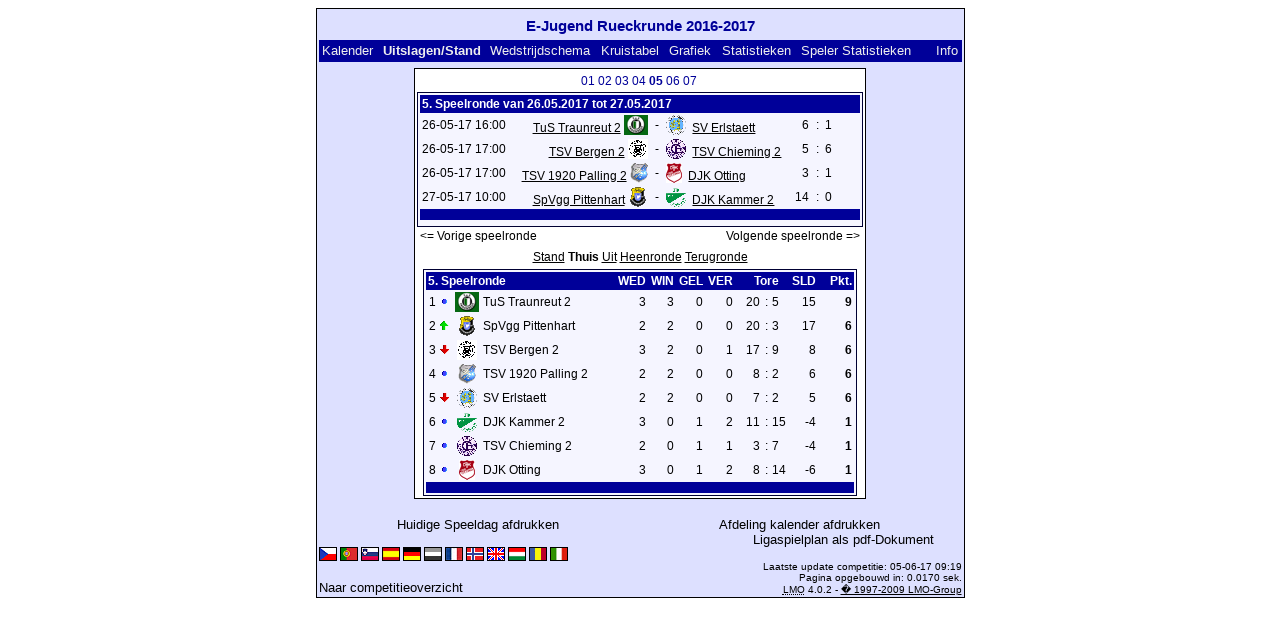

--- FILE ---
content_type: text/html; charset=UTF-8
request_url: https://klarakolumna.bplaced.net/lmo/lmo.php?action=results&tabtype=1&file=ejugendrueckrunde1617.l98&st=5&lmouserlang=Nederlands
body_size: 3040
content:
<!DOCTYPE HTML PUBLIC "-//W3C//DTD HTML 4.01 Transitional//EN"
					"http://www.w3.org/TR/html4/loose.dtd">
<html lang="de">
<head>
<title>E-Jugend Rueckrunde 2016-2017</title>
<meta http-equiv="Content-Type" content="text/html; charset=utf-8">

  <link type='text/css' rel='stylesheet' href='https://klarakolumna.bplaced.net/lmo/lmo-style-nc.php'>
  <style type='text/css'>@import url('https://klarakolumna.bplaced.net/lmo/lmo-style.php');</style>
</head>
<body>
  <div align="center">
    <table class="lmoMain" cellspacing="0" cellpadding="0" border="0">
      <tr>
        <td colspan="2" align="center"><h1>E-Jugend Rueckrunde 2016-2017</h1></td>
      </tr>
      <tr>
        <td colspan="2" align="center"></td>
      </tr>
      <tr>
        <td class="lmoMenu" align="left"><a href='/lmo/lmo.php?file=ejugendrueckrunde1617.l98&amp;action=cal&amp;st=5' title='Toon de kalender van de competitie'>Kalender</a>&nbsp;&nbsp;Uitslagen/Stand&nbsp;&nbsp;<a href='/lmo/lmo.php?file=ejugendrueckrunde1617.l98&amp;action=program' title='Overzicht van het wedstrijdschema van een bepaald team'>Wedstrijdschema</a>&nbsp;&nbsp;<a href='/lmo/lmo.php?file=ejugendrueckrunde1617.l98&amp;action=cross' title='Overzicht van de gespeelde wedstrijden'>Kruistabel</a>&nbsp;&nbsp;<a href='/lmo/lmo.php?file=ejugendrueckrunde1617.l98&amp;action=graph&amp;stat1=0&amp;stat2=0' title='Toon grafieken'>Grafiek</a>&nbsp;&nbsp;<a href='/lmo/lmo.php?file=ejugendrueckrunde1617.l98&amp;action=stats&amp;stat1=0&amp;stat2=0' title='Overzicht van de statistieken en prognoses'>Statistieken</a>&nbsp;&nbsp;<a href='/lmo/lmo.php?file=ejugendrueckrunde1617.l98&amp;action=spieler' title='Toon Speler Statistieken'>Speler Statistieken</a>&nbsp;&nbsp;&nbsp;&nbsp;<td class="lmoMenu" align="right"><a href='/lmo/lmo.php?file=ejugendrueckrunde1617.l98&amp;action=info' title='Informatie over dit PHP-script en haar schrijver'>Info</a></td>
      </tr>
      <tr>
        <td colspan="2" align="center">
<table class="lmoMiddle" cellspacing="0" cellpadding="0" border="0">  <tr>
    <td align="center"><table class="lmoSubmenu" cellspacing="0" cellpadding="0" border="0">
  <tr><td align='center'><a href='/lmo/lmo.php?action=results&amp;tabtype=1&amp;file=ejugendrueckrunde1617.l98&amp;st=1' title='Ga naar deze Speelronde'>01</a>&nbsp;</td><td align='center'><a href='/lmo/lmo.php?action=results&amp;tabtype=1&amp;file=ejugendrueckrunde1617.l98&amp;st=2' title='Ga naar deze Speelronde'>02</a>&nbsp;</td><td align='center'><a href='/lmo/lmo.php?action=results&amp;tabtype=1&amp;file=ejugendrueckrunde1617.l98&amp;st=3' title='Ga naar deze Speelronde'>03</a>&nbsp;</td><td align='center'><a href='/lmo/lmo.php?action=results&amp;tabtype=1&amp;file=ejugendrueckrunde1617.l98&amp;st=4' title='Ga naar deze Speelronde'>04</a>&nbsp;</td><td align='center'>05&nbsp;</td><td align='center'><a href='/lmo/lmo.php?action=results&amp;tabtype=1&amp;file=ejugendrueckrunde1617.l98&amp;st=6' title='Ga naar deze Speelronde'>06</a>&nbsp;</td><td align='center'><a href='/lmo/lmo.php?action=results&amp;tabtype=1&amp;file=ejugendrueckrunde1617.l98&amp;st=7' title='Ga naar deze Speelronde'>07</a>&nbsp;</td>  </tr>
</table></td>
  </tr>  <tr>
    <td align="center"><table class="lmoInner" cellspacing="0" cellpadding="0" border="0">
  <tr>
    <th colspan="11" align="left">
    	5. Speelronde van 26.05.2017 tot 27.05.2017    </th>
  </tr>  <tr>    <td class="nobr">26-05-17 16:00</td>
    <td width="2">&nbsp;</td>
    <td class="nobr" align="right"><a href="/lmo/lmo.php?action=program&amp;file=ejugendrueckrunde1617.l98&amp;selteam=8" title="Wedstrijdschema van het team">TuS Traunreut 2</a>&nbsp;<img src='https://klarakolumna.bplaced.net/lmo/img/teams/small/TuS%20Traunreut%202.gif' width="24" height="20"  alt='' />     </td>
    <td align="center" width="10">-</td>
    <td class="nobr" align="left"><img src='https://klarakolumna.bplaced.net/lmo/img/teams/small/SV%20Erlstaett.gif' width="20" height="20"  alt='' /> &nbsp;<a href="/lmo/lmo.php?action=program&amp;file=ejugendrueckrunde1617.l98&amp;selteam=5" title="Wedstrijdschema van het team">SV Erlstaett</a>    </td>
    <td width="2">&nbsp;</td>
    <td align="right">6</td>
    <td align="center" width="8">:</td>
    <td align="left">1</td>    <td width="2">&nbsp;</td>
    <td class="nobr" align="left">&nbsp;&nbsp;&nbsp;&nbsp;</td>
  </tr>  <tr>    <td class="nobr">26-05-17 17:00</td>
    <td width="2">&nbsp;</td>
    <td class="nobr" align="right"><a href="/lmo/lmo.php?action=program&amp;file=ejugendrueckrunde1617.l98&amp;selteam=3" title="Wedstrijdschema van het team">TSV Bergen 2</a>&nbsp;<img src='https://klarakolumna.bplaced.net/lmo/img/teams/small/TSV%20Bergen%202.gif' width="20" height="20"  alt='' />     </td>
    <td align="center" width="10">-</td>
    <td class="nobr" align="left"><img src='https://klarakolumna.bplaced.net/lmo/img/teams/small/TSV%20Chieming%202.gif' width="20" height="20"  alt='' /> &nbsp;<a href="/lmo/lmo.php?action=program&amp;file=ejugendrueckrunde1617.l98&amp;selteam=7" title="Wedstrijdschema van het team">TSV Chieming 2</a>    </td>
    <td width="2">&nbsp;</td>
    <td align="right">5</td>
    <td align="center" width="8">:</td>
    <td align="left">6</td>    <td width="2">&nbsp;</td>
    <td class="nobr" align="left">&nbsp;&nbsp;&nbsp;&nbsp;</td>
  </tr>  <tr>    <td class="nobr">26-05-17 17:00</td>
    <td width="2">&nbsp;</td>
    <td class="nobr" align="right"><a href="/lmo/lmo.php?action=program&amp;file=ejugendrueckrunde1617.l98&amp;selteam=6" title="Wedstrijdschema van het team">TSV 1920 Palling 2</a>&nbsp;<img src='https://klarakolumna.bplaced.net/lmo/img/teams/small/TSV%201920%20Palling%202.gif' width="18" height="20"  alt='' />     </td>
    <td align="center" width="10">-</td>
    <td class="nobr" align="left"><img src='https://klarakolumna.bplaced.net/lmo/img/teams/small/DJK%20Otting.gif' width="16" height="20"  alt='' /> &nbsp;<a href="/lmo/lmo.php?action=program&amp;file=ejugendrueckrunde1617.l98&amp;selteam=2" title="Wedstrijdschema van het team">DJK Otting</a>    </td>
    <td width="2">&nbsp;</td>
    <td align="right">3</td>
    <td align="center" width="8">:</td>
    <td align="left">1</td>    <td width="2">&nbsp;</td>
    <td class="nobr" align="left">&nbsp;&nbsp;&nbsp;&nbsp;</td>
  </tr>  <tr>    <td class="nobr">27-05-17 10:00</td>
    <td width="2">&nbsp;</td>
    <td class="nobr" align="right"><a href="/lmo/lmo.php?action=program&amp;file=ejugendrueckrunde1617.l98&amp;selteam=1" title="Wedstrijdschema van het team">SpVgg Pittenhart</a>&nbsp;<img src='https://klarakolumna.bplaced.net/lmo/img/teams/small/SpVgg%20Pittenhart.gif' width="20" height="20"  alt='' />     </td>
    <td align="center" width="10">-</td>
    <td class="nobr" align="left"><img src='https://klarakolumna.bplaced.net/lmo/img/teams/small/DJK%20Kammer%202.gif' width="20" height="20"  alt='' /> &nbsp;<a href="/lmo/lmo.php?action=program&amp;file=ejugendrueckrunde1617.l98&amp;selteam=4" title="Wedstrijdschema van het team">DJK Kammer 2</a>    </td>
    <td width="2">&nbsp;</td>
    <td align="right">14</td>
    <td align="center" width="8">:</td>
    <td align="left">0</td>    <td width="2">&nbsp;</td>
    <td class="nobr" align="left">&nbsp;&nbsp;&nbsp;&nbsp;</td>
  </tr>  <tr>  
    <td class="lmoFooter" align="center" width="100%" colspan="11">&nbsp;    </td>
  </tr>  <tr>  
    <td align="center" width="100%" colspan="11"></td> 
  </tr></table></td>
  </tr>  <tr>
    <td>
      <table width="100%" cellspacing="0" cellpadding="0" border="0">
        <tr>          <td align="left">&nbsp;<a href="/lmo/lmo.php?action=results&amp;tabtype=1&amp;file=ejugendrueckrunde1617.l98&amp;st=4" title="Vorige speelronde">&lt;= Vorige speelronde</a>&nbsp;</td>          <td align="right">&nbsp;<a href="/lmo/lmo.php?action=results&amp;tabtype=1&amp;file=ejugendrueckrunde1617.l98&amp;st=6" title="Volgende speelronde">Volgende speelronde =&gt;</a>&nbsp;</td>        </tr>
      </table>
    </td>
  </tr>  <tr>
    <td align="center">
<table class="lmoInner" cellspacing="0" cellpadding="0" border="0">
  <caption><a href="/lmo/lmo.php?action=results&amp;file=ejugendrueckrunde1617.l98&amp;endtab=5&amp;st=5&amp;tabtype=0" title="Totaalstand">Stand</a>&nbsp;Thuis&nbsp;<a href="/lmo/lmo.php?action=results&amp;file=ejugendrueckrunde1617.l98&amp;endtab=5&amp;st=5&amp;tabtype=2" title="Uitstand">Uit</a>&nbsp;<a href="/lmo/lmo.php?action=results&amp;file=ejugendrueckrunde1617.l98&amp;endtab=5&amp;st=5&amp;tabtype=4" title="Heenronde">Heenronde</a>&nbsp;<a href="/lmo/lmo.php?action=results&amp;file=ejugendrueckrunde1617.l98&amp;endtab=5&amp;st=5&amp;tabtype=3" title="Terugronde">Terugronde</a>  </caption>  <tr>
    <th align="left" colspan="7">5. Speelronde&nbsp;</th>
    <th align="right">WED</th>
    <th align="right">WIN</th>    <th align="right">GEL</th>    <th align="right">VER</th>    <th style="width:2px;">&nbsp;</th>
    <th colspan="3" align="center">Tore</th>
    <th align="right">SLD</th>    <th style="width:2px;">&nbsp;</th>
    <th  align="right">Pkt.</th>  </tr>  <tr>
    <td class="nobr" align="right">1</td>
        <td class="nobr"><img src='https://klarakolumna.bplaced.net/lmo/img/lmo-tab0.gif' width="9" height="9" border="0" alt='' /></td>
    <td class="nobr" align="center"><img src='https://klarakolumna.bplaced.net/lmo/img/teams/small/TuS%20Traunreut%202.gif' width="24" height="20"  alt='' /> </td>
    <td class="nobr" align="left">
    	TuS Traunreut 2
    </td>
    <td class="nobr" style="width:2px;">&nbsp;</td>
    <td class="nobr">&nbsp;    </td>
    <td class="nobr" style="width:2px;">&nbsp;</td>
    <td class="nobr" align="right">3</td>
    <td class="nobr" align="right">3</td>    <td class="nobr" align="right">0</td>    <td class="nobr" align="right">0</td>
    <td class="nobr" style="width:2px;">&nbsp;</td>
    <td class="nobr" align="right">20</td>
    <td class="nobr" align="center" style="width:4px;">:</td>
    <td class="nobr">5</td>
    <td class="nobr" align="right">15</td>    <td class="nobr" style="width:2px;">&nbsp;</td>
    <td class="nobr" align="right"><strong>9</strong></td>  </tr>  <tr>
    <td class="nobr" align="right">2</td>
        <td class="nobr"><img src='https://klarakolumna.bplaced.net/lmo/img/lmo-tab1.gif' width="9" height="9" border="0" alt='' /></td>
    <td class="nobr" align="center"><img src='https://klarakolumna.bplaced.net/lmo/img/teams/small/SpVgg%20Pittenhart.gif' width="20" height="20"  alt='' /> </td>
    <td class="nobr" align="left">
    	SpVgg Pittenhart
    </td>
    <td class="nobr" style="width:2px;">&nbsp;</td>
    <td class="nobr">&nbsp;    </td>
    <td class="nobr" style="width:2px;">&nbsp;</td>
    <td class="nobr" align="right">2</td>
    <td class="nobr" align="right">2</td>    <td class="nobr" align="right">0</td>    <td class="nobr" align="right">0</td>
    <td class="nobr" style="width:2px;">&nbsp;</td>
    <td class="nobr" align="right">20</td>
    <td class="nobr" align="center" style="width:4px;">:</td>
    <td class="nobr">3</td>
    <td class="nobr" align="right">17</td>    <td class="nobr" style="width:2px;">&nbsp;</td>
    <td class="nobr" align="right"><strong>6</strong></td>  </tr>  <tr>
    <td class="nobr" align="right">3</td>
        <td class="nobr"><img src='https://klarakolumna.bplaced.net/lmo/img/lmo-tab2.gif' width="9" height="9" border="0" alt='' /></td>
    <td class="nobr" align="center"><img src='https://klarakolumna.bplaced.net/lmo/img/teams/small/TSV%20Bergen%202.gif' width="20" height="20"  alt='' /> </td>
    <td class="nobr" align="left">
    	TSV Bergen 2
    </td>
    <td class="nobr" style="width:2px;">&nbsp;</td>
    <td class="nobr">&nbsp;    </td>
    <td class="nobr" style="width:2px;">&nbsp;</td>
    <td class="nobr" align="right">3</td>
    <td class="nobr" align="right">2</td>    <td class="nobr" align="right">0</td>    <td class="nobr" align="right">1</td>
    <td class="nobr" style="width:2px;">&nbsp;</td>
    <td class="nobr" align="right">17</td>
    <td class="nobr" align="center" style="width:4px;">:</td>
    <td class="nobr">9</td>
    <td class="nobr" align="right">8</td>    <td class="nobr" style="width:2px;">&nbsp;</td>
    <td class="nobr" align="right"><strong>6</strong></td>  </tr>  <tr>
    <td class="nobr" align="right">4</td>
        <td class="nobr"><img src='https://klarakolumna.bplaced.net/lmo/img/lmo-tab0.gif' width="9" height="9" border="0" alt='' /></td>
    <td class="nobr" align="center"><img src='https://klarakolumna.bplaced.net/lmo/img/teams/small/TSV%201920%20Palling%202.gif' width="18" height="20"  alt='' /> </td>
    <td class="nobr" align="left">
    	TSV 1920 Palling 2
    </td>
    <td class="nobr" style="width:2px;">&nbsp;</td>
    <td class="nobr">&nbsp;    </td>
    <td class="nobr" style="width:2px;">&nbsp;</td>
    <td class="nobr" align="right">2</td>
    <td class="nobr" align="right">2</td>    <td class="nobr" align="right">0</td>    <td class="nobr" align="right">0</td>
    <td class="nobr" style="width:2px;">&nbsp;</td>
    <td class="nobr" align="right">8</td>
    <td class="nobr" align="center" style="width:4px;">:</td>
    <td class="nobr">2</td>
    <td class="nobr" align="right">6</td>    <td class="nobr" style="width:2px;">&nbsp;</td>
    <td class="nobr" align="right"><strong>6</strong></td>  </tr>  <tr>
    <td class="nobr" align="right">5</td>
        <td class="nobr"><img src='https://klarakolumna.bplaced.net/lmo/img/lmo-tab2.gif' width="9" height="9" border="0" alt='' /></td>
    <td class="nobr" align="center"><img src='https://klarakolumna.bplaced.net/lmo/img/teams/small/SV%20Erlstaett.gif' width="20" height="20"  alt='' /> </td>
    <td class="nobr" align="left">
    	SV Erlstaett
    </td>
    <td class="nobr" style="width:2px;">&nbsp;</td>
    <td class="nobr">&nbsp;    </td>
    <td class="nobr" style="width:2px;">&nbsp;</td>
    <td class="nobr" align="right">2</td>
    <td class="nobr" align="right">2</td>    <td class="nobr" align="right">0</td>    <td class="nobr" align="right">0</td>
    <td class="nobr" style="width:2px;">&nbsp;</td>
    <td class="nobr" align="right">7</td>
    <td class="nobr" align="center" style="width:4px;">:</td>
    <td class="nobr">2</td>
    <td class="nobr" align="right">5</td>    <td class="nobr" style="width:2px;">&nbsp;</td>
    <td class="nobr" align="right"><strong>6</strong></td>  </tr>  <tr>
    <td class="nobr" align="right">6</td>
        <td class="nobr"><img src='https://klarakolumna.bplaced.net/lmo/img/lmo-tab0.gif' width="9" height="9" border="0" alt='' /></td>
    <td class="nobr" align="center"><img src='https://klarakolumna.bplaced.net/lmo/img/teams/small/DJK%20Kammer%202.gif' width="20" height="20"  alt='' /> </td>
    <td class="nobr" align="left">
    	DJK Kammer 2
    </td>
    <td class="nobr" style="width:2px;">&nbsp;</td>
    <td class="nobr">&nbsp;    </td>
    <td class="nobr" style="width:2px;">&nbsp;</td>
    <td class="nobr" align="right">3</td>
    <td class="nobr" align="right">0</td>    <td class="nobr" align="right">1</td>    <td class="nobr" align="right">2</td>
    <td class="nobr" style="width:2px;">&nbsp;</td>
    <td class="nobr" align="right">11</td>
    <td class="nobr" align="center" style="width:4px;">:</td>
    <td class="nobr">15</td>
    <td class="nobr" align="right">-4</td>    <td class="nobr" style="width:2px;">&nbsp;</td>
    <td class="nobr" align="right"><strong>1</strong></td>  </tr>  <tr>
    <td class="nobr" align="right">7</td>
        <td class="nobr"><img src='https://klarakolumna.bplaced.net/lmo/img/lmo-tab0.gif' width="9" height="9" border="0" alt='' /></td>
    <td class="nobr" align="center"><img src='https://klarakolumna.bplaced.net/lmo/img/teams/small/TSV%20Chieming%202.gif' width="20" height="20"  alt='' /> </td>
    <td class="nobr" align="left">
    	TSV Chieming 2
    </td>
    <td class="nobr" style="width:2px;">&nbsp;</td>
    <td class="nobr">&nbsp;    </td>
    <td class="nobr" style="width:2px;">&nbsp;</td>
    <td class="nobr" align="right">2</td>
    <td class="nobr" align="right">0</td>    <td class="nobr" align="right">1</td>    <td class="nobr" align="right">1</td>
    <td class="nobr" style="width:2px;">&nbsp;</td>
    <td class="nobr" align="right">3</td>
    <td class="nobr" align="center" style="width:4px;">:</td>
    <td class="nobr">7</td>
    <td class="nobr" align="right">-4</td>    <td class="nobr" style="width:2px;">&nbsp;</td>
    <td class="nobr" align="right"><strong>1</strong></td>  </tr>  <tr>
    <td class="nobr" align="right">8</td>
        <td class="nobr"><img src='https://klarakolumna.bplaced.net/lmo/img/lmo-tab0.gif' width="9" height="9" border="0" alt='' /></td>
    <td class="nobr" align="center"><img src='https://klarakolumna.bplaced.net/lmo/img/teams/small/DJK%20Otting.gif' width="16" height="20"  alt='' /> </td>
    <td class="nobr" align="left">
    	DJK Otting
    </td>
    <td class="nobr" style="width:2px;">&nbsp;</td>
    <td class="nobr">&nbsp;    </td>
    <td class="nobr" style="width:2px;">&nbsp;</td>
    <td class="nobr" align="right">3</td>
    <td class="nobr" align="right">0</td>    <td class="nobr" align="right">1</td>    <td class="nobr" align="right">2</td>
    <td class="nobr" style="width:2px;">&nbsp;</td>
    <td class="nobr" align="right">8</td>
    <td class="nobr" align="center" style="width:4px;">:</td>
    <td class="nobr">14</td>
    <td class="nobr" align="right">-6</td>    <td class="nobr" style="width:2px;">&nbsp;</td>
    <td class="nobr" align="right"><strong>1</strong></td>  </tr>  <tr>
    <td class="lmoFooter" align="center" colspan="22">&nbsp;    </td>
  </tr>
</table></td>
  </tr>
</table></td>
      </tr>
      <tr>
        <td colspan="2" align="center">        <table width="100%" cellspacing="0" cellpadding="0" border="0">
          <tr>           <td align="center"><a href='https://klarakolumna.bplaced.net/lmo/output/ejugendrueckrunde1617.l98-st.html' title='Toont een Afdrukvoorbeeld van de huidige speeldag'>Huidige Speeldag afdrukken</a>&nbsp;            </td>
            <td align="center"><a href='https://klarakolumna.bplaced.net/lmo/output/ejugendrueckrunde1617.l98-sp.html' title='Geeft een afdrukvoorbeeld van alle wedstrijden'>Afdeling kalender afdrukken</a>&nbsp;            </td>
          </tr>
        </table>  <table width="100%" cellspacing="0" cellpadding="0" border="0">
      <tr><td align="center" width='37%'>
  </td>
  <td align="center">
  &nbsp;
  </td>
        <td align="center" width='37%'>
          <a target='_blank' href='https://klarakolumna.bplaced.net/lmo/addon/pdf/pdf-spielplan.php?file=ejugendrueckrunde1617.l98' title='Erstellt aus dem Ligaspielplan ein Pdf-Dokument und zeigt es an.'>
  Ligaspielplan als pdf-Dokument</a>        </td>
      </tr>
  </table>
</td>
      </tr>
      <tr>
        <td class="lmoFooter" colspan="2" align="left"><a href='/lmo/lmo.php?action=results&amp;tabtype=1&amp;file=ejugendrueckrunde1617.l98&amp;st=5&amp;lmouserlang=Cestina' title='Cestina'><img src='https://klarakolumna.bplaced.net/lmo/img/Cestina.gif' border='1' title='Cestina' alt='Cestina'></a> <a href='/lmo/lmo.php?action=results&amp;tabtype=1&amp;file=ejugendrueckrunde1617.l98&amp;st=5&amp;lmouserlang=Portugues' title='Portugues'><img src='https://klarakolumna.bplaced.net/lmo/img/Portugues.gif' border='1' title='Portugues' alt='Portugues'></a> <a href='/lmo/lmo.php?action=results&amp;tabtype=1&amp;file=ejugendrueckrunde1617.l98&amp;st=5&amp;lmouserlang=Slovenskega' title='Slovenskega'><img src='https://klarakolumna.bplaced.net/lmo/img/Slovenskega.gif' border='1' title='Slovenskega' alt='Slovenskega'></a> <a href='/lmo/lmo.php?action=results&amp;tabtype=1&amp;file=ejugendrueckrunde1617.l98&amp;st=5&amp;lmouserlang=Espanol' title='Espanol'><img src='https://klarakolumna.bplaced.net/lmo/img/Espanol.gif' border='1' title='Espanol' alt='Espanol'></a> <a href='/lmo/lmo.php?action=results&amp;tabtype=1&amp;file=ejugendrueckrunde1617.l98&amp;st=5&amp;lmouserlang=Deutsch' title='Deutsch'><img src='https://klarakolumna.bplaced.net/lmo/img/Deutsch.gif' border='1' title='Deutsch' alt='Deutsch'></a> <img title='Nederlands' src='https://klarakolumna.bplaced.net/lmo/img/Nederlands.selected.gif' border='1' alt='Nederlands'> <a href='/lmo/lmo.php?action=results&amp;tabtype=1&amp;file=ejugendrueckrunde1617.l98&amp;st=5&amp;lmouserlang=Francais' title='Francais'><img src='https://klarakolumna.bplaced.net/lmo/img/Francais.gif' border='1' title='Francais' alt='Francais'></a> <a href='/lmo/lmo.php?action=results&amp;tabtype=1&amp;file=ejugendrueckrunde1617.l98&amp;st=5&amp;lmouserlang=Norsk' title='Norsk'><img src='https://klarakolumna.bplaced.net/lmo/img/Norsk.gif' border='1' title='Norsk' alt='Norsk'></a> <a href='/lmo/lmo.php?action=results&amp;tabtype=1&amp;file=ejugendrueckrunde1617.l98&amp;st=5&amp;lmouserlang=English' title='English'><img src='https://klarakolumna.bplaced.net/lmo/img/English.gif' border='1' title='English' alt='English'></a> <a href='/lmo/lmo.php?action=results&amp;tabtype=1&amp;file=ejugendrueckrunde1617.l98&amp;st=5&amp;lmouserlang=Magyar' title='Magyar'><img src='https://klarakolumna.bplaced.net/lmo/img/Magyar.gif' border='1' title='Magyar' alt='Magyar'></a> <a href='/lmo/lmo.php?action=results&amp;tabtype=1&amp;file=ejugendrueckrunde1617.l98&amp;st=5&amp;lmouserlang=Romanian' title='Romanian'><img src='https://klarakolumna.bplaced.net/lmo/img/Romanian.gif' border='1' title='Romanian' alt='Romanian'></a> <a href='/lmo/lmo.php?action=results&amp;tabtype=1&amp;file=ejugendrueckrunde1617.l98&amp;st=5&amp;lmouserlang=Italiano' title='Italiano'><img src='https://klarakolumna.bplaced.net/lmo/img/Italiano.gif' border='1' title='Italiano' alt='Italiano'></a> &nbsp;</td>
      </tr>
      <tr>
        <td colspan="2">
          <table width="100%" cellspacing="0" cellpadding="0" border="0">
            <tr>
              <td valign="bottom" align="left"><a href='/lmo/lmo.php' title='Hier kun je naar een ander competitie gaan'>Naar competitieoverzicht</a>&nbsp;&nbsp;&nbsp;</td>
              <td class="lmoFooter" valign="bottom" align="right">Laatste update competitie:&nbsp;05-06-17 09:19<br>Pagina opgebouwd in: 0.0170 sek.<br><acronym title="Liga Manager Online">LMO</acronym> 4.0.2 - <a href="http://www.liga-manager-online.de/" title="Click here to get informations about this script">� 1997-2009 LMO-Group</a></td>
            </tr>
    	    </table>
        </td>
      </tr>
    </table>
  </div>
</body>
</html>